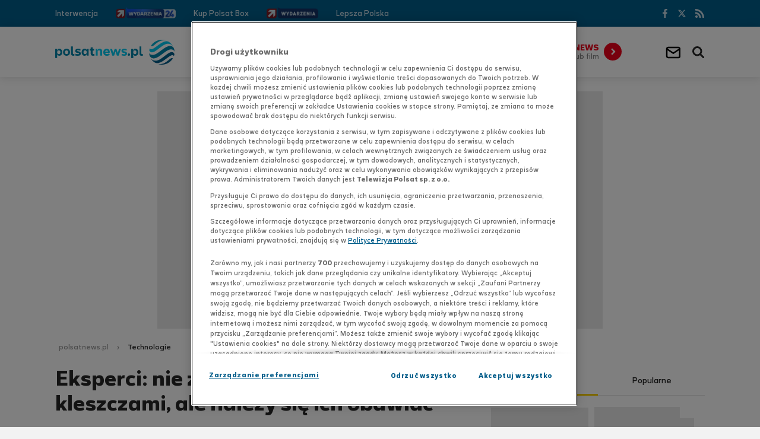

--- FILE ---
content_type: text/html
request_url: https://www.polsatnews.pl/wiadomosc/2016-08-06/eksperci-nie-zwieksza-sie-zagrozenie-kleszczami-ale-nalezy-sie-ich-obawiac/
body_size: 10493
content:
<!doctype html><html lang="pl" class="no-js"><head><meta charset="UTF-8"><meta name="viewport" content="width=device-width, initial-scale=1.0"><meta http-equiv="X-UA-Compatible" content="ie=edge"><title>Eksperci: nie zwiększa się zagrożenie kleszczami, ale należy się ich obawiać - PolsatNews.pl</title><meta name="robots" content="index,follow,all,noarchive,max-snippet:-1,max-image-preview:large"><meta name="description" content="Zagrożenie kleszczami w Polsce nie zwiększa się, jednak niektóre z nich mogą przenosić groźne choroby, dlatego należy się ich obawiać i stosować profilaktykę - ostrzega prof. Tomasz Chmielewski Państwowego Zakładu Higieny w Warszawie."><meta name="author" content="Polsat News"><meta property="fb:app_id" content="855521087830753"><meta property="og:site_name" content="PolsatNews.pl"><meta property="og:type" content="article"><meta property="og:locale" content="pl_PL"><meta property="article:author" content="https://www.facebook.com/polsatnewspl"><meta property="article:publisher" content="https://www.facebook.com/polsatnewspl"><meta name="twitter:card" content="summary_large_image"><meta name="twitter:site" content="@PolsatNewsPL"><meta property="og:url" content="https://www.polsatnews.pl/wiadomosc/2016-08-06/eksperci-nie-zwieksza-sie-zagrozenie-kleszczami-ale-nalezy-sie-ich-obawiac/"><meta property="og:title" content="Eksperci: nie zwiększa się zagrożenie kleszczami, ale należy się ich obawiać - PolsatNews.pl"><meta property="og:description" content="Zagrożenie kleszczami w Polsce nie zwiększa się, jednak niektóre z nich mogą przenosić groźne choroby, dlatego należy się ich obawiać i stosować profilaktykę - ostrzega prof. Tomasz Chmielewski Państwowego Zakładu Higieny w Warszawie."><meta property="og:image" content="https://ipla.pluscdn.pl/dituel/cp/b5/b5tbfroh8a26sse758ebepoj2tntqoxa.jpg"><link rel="canonical" href="https://www.polsatnews.pl/wiadomosc/2016-08-06/eksperci-nie-zwieksza-sie-zagrozenie-kleszczami-ale-nalezy-sie-ich-obawiac/"><link rel="apple-touch-icon" sizes="180x180" href="/apple-touch-icon.png?v=1.2"><link rel="icon" type="image/png" sizes="192x192" href="/android-chrome-192x192.png?v=1.2"><link rel="icon" type="image/png" sizes="32x32" href="/favicon-32x32.png?v=1.2"><link rel="icon" type="image/png" sizes="16x16" href="/favicon-16x16.png?v=1.2"><link rel="manifest" href="/manifest.json"><link rel="mask-icon" href="/safari-pinned-tab.svg" color="#00b0d2"><meta name="msapplication-TileColor" content="#00b0d2"><meta name="theme-color" content="#ffffff"><meta property="fb:pages" content="1603348113249747"><meta name="msvalidate.01" content="379D6323AB79E8AE1F90DF2B33F75B0C"><link rel="preconnect dns-prefetch" href="https://gapl.hit.gemius.pl"><link rel="preconnect dns-prefetch" href="https://pro.hit.gemius.pl"><link rel="preconnect dns-prefetch" href="https://redefine.hit.stat24.com"><link rel="preconnect dns-prefetch" href="https://www.googletagmanager.com"><link rel="preconnect dns-prefetch" href="https://4625115.fls.doubleclick.net"><link rel="preconnect dns-prefetch" href="https://redefineadpl.hit.gemius.pl"><link rel="preconnect dns-prefetch" href="https://data.twojapogoda.pl"><link rel="preconnect dns-prefetch" href="https://ls.hit.gemius.pl"><link rel="preconnect dns-prefetch" href="https://ad.doubleclick.net"><link rel="preconnect dns-prefetch" href="https://adservice.google.com"><link rel="preconnect dns-prefetch" href="https://widget.twojapogoda.pl"><link rel="preconnect dns-prefetch" href="https://www.google-analytics.com"><link rel="preconnect dns-prefetch" href="https://player.h-cdn.com"><link rel="preconnect dns-prefetch" href="https://static.hotjar.com"><link rel="preconnect dns-prefetch" href="https://www.twojapogoda.pl"><link rel="preconnect dns-prefetch" href="https://stats.g.doubleclick.net"><link rel="preconnect dns-prefetch" href="https://script.hotjar.com"><link rel="preconnect dns-prefetch" href="https://vars.hotjar.com"><link rel="preconnect dns-prefetch" href="https://cx.atdmt.com"><link rel="preconnect dns-prefetch" href="https://www.hit.stat24.com"><link href="/templates/pnews2018/build/css/style.css?v=1.90.1" rel="stylesheet"><script>document.documentElement.classList.remove('no-js')</script><script src="https://cdn.cookielaw.org/scripttemplates/otSDKStub.js" data-language="pl" type="text/javascript" charset="UTF-8" data-domain-script="07fd026f-651d-4045-b813-840537ac22ba"></script><script type="text/javascript">if(!navigator.userAgent.includes("google")){function OptanonWrapper() {}}</script><script src="/templates/pnews2018/build/js/app.js?v=1.76.18" defer></script><script src="/templates/interiaStats/pnews2018/interiaStats.js" defer></script><script charset="UTF-8" src="https://s-eu-1.pushpushgo.com/js/648bf40e32ca635c992e0186.js" async="async"></script><!-- (C)2000-2015 Gemius SA - gemiusTraffic / ver 11.1 / Podstrony --><script type="text/javascript">var pp_gemius_identifier = new String('..frOThrAMcNIztN9.DPqJewXhwgY7rlx6Rr.q.BBPH._7');</script><script type="text/javascript" src="//gapl.hit.gemius.pl/xgemius.js" defer></script><!-- GPrism --><script>var gemius_identifier = 'zPBF1irDYdxKyLmxbrwTbceAHWxk58bDumF1fP.fwz3.A7';var gemius_extraparameters = new Array("p=Wiadomości/Technologie/Eksperci:_nie_zwiększa_się_zagrożenie_kleszczami,_ale_należy_się_ich_obawiać");function gemius_pending(i) { window[i] = window[i] || function() {var x = window[i+'_pdata'] = window[i+'_pdata'] || []; x[x.length]=arguments;};};gemius_pending('gemius_hit'); gemius_pending('gemius_event'); gemius_pending('pp_gemius_hit'); gemius_pending('pp_gemius_event');(function(d,t) {try {var gt=d.createElement(t),s=d.getElementsByTagName(t)[0],l='http'+((location.protocol=='https:')?'s':''); gt.setAttribute('async','async');gt.setAttribute('defer','defer'); gt.src=l+'://gapl.hit.gemius.pl/xgemius.js'; s.parentNode.insertBefore(gt,s);} catch (e) {}})(document,'script');</script><script type="application/ld+json">{"@context": "https://schema.org","@type": "NewsArticle","name": "Polsat News","author": [{"@type": "Organization","url": "https://www.polsatnews.pl","name": "Polsat News"}],"datePublished": "2016-08-06T09:45:00+02:00","dateModified": "2018-02-13T09:42:50+01:00","image": {"@type": "ImageObject","url": "https://ipla.pluscdn.pl/dituel/cp/b5/b5tbfroh8a26sse758ebepoj2tntqoxa.jpg","width": 740,"height": 416},"headline": "Eksperci: nie zwi\u0119ksza si\u0119 zagro\u017Cenie kleszczami, ale nale\u017Cy si\u0119 ich obawia\u0107","articleBody": "Zagro\u017Cenie kleszczami w Polsce nie zwi\u0119ksza si\u0119, jednak niekt\u00F3re z nich mog\u0105 przenosi\u0107 gro\u017Ane choroby, dlatego nale\u017Cy si\u0119 ich obawia\u0107 i stosowa\u0107 profilaktyk\u0119 - ostrzega prof. Tomasz Chmielewski Pa\u0144stwowego Zak\u0142adu Higieny w Warszawie. Prof. Tomasz Chmielewski z Samodzielnej Pracowni Riketsji, Chlamydii i Kr\u0119tk&oacute;w Odzwierz\u0119cych Narodowego Instytutu Zdrowia Publicznego-PZH w Warszawie przyznaje, \u017Ce po \u0142agodnej zimie mo\u017Ce by\u0107 wi\u0119cej kleszczy, w tym r&oacute;wnie\u017C tych zaka\u017Conych chorobotw&oacute;rczymi drobnoustrojami. Podobnie jest z zaka\u017Ceniami przenoszonymi przez kleszcze. Z danych PZH wynika, \u017Ce co roku w Polsce jest oko\u0142o 200 zachorowa\u0144 na odkleszczowe zapalenie m&oacute;zgu. W ubieg\u0142ym roku by\u0142o te\u017C 14 tys. zaka\u017Ce\u0144 borelioz\u0105. Proste metody obrony Aby unikn\u0105\u0107 zaka\u017Cenia patogenami przenoszonymi przez kleszcze, na og&oacute;\u0142 wystarczy stosowa\u0107 proste \u015Brodki zaradcze. - Po ka\u017Cdym spacerze w lesie - szczeg&oacute;lnie w takim, w kt&oacute;rym jest du\u017Co r&oacute;\u017Cnych ro\u015Blin - nale\u017Cy obejrze\u0107 swoje cia\u0142o, czy nie ma na nim kleszczy. Wystarczy usun\u0105\u0107 je w ci\u0105gu 24 godzin, \u017Ceby unikn\u0105\u0107 zaka\u017Cenia - przypomina prof. Chmielewski. Wed\u0142ug specjalisty nie mo\u017Cna powiedzie\u0107, \u017Ce coraz wi\u0119cej jest kleszczy zaka\u017Conych &bdquo;r&oacute;\u017Cnymi patogenami&rdquo;, kt&oacute;re mog\u0105 by\u0107 przenoszone na ludzi i zwierz\u0119ta. - W ostatnich latach poprawi\u0142a si\u0119 wykrywalno\u015B\u0107 odkleszczowych drobnoustroj&oacute;w, dzi\u0119ki udost\u0119pnieniu nowych techniki badawczych. Wi\u0119ksza jest r&oacute;wnie\u017C nasza wiedza o nich - doda\u0142 naukowiec. Gro\u017Ane nawet prawie dwie trzecie kleszczy Z bada\u0144 prof. Krzysztofa Solarza z Zak\u0142adu Parazytologii w Sosnowcu \u015Al\u0105skiego Uniwersytetu Medycznego i jego zespo\u0142u wynika, \u017Ce na niekt&oacute;rych obszarach Polski ok. 30 proc. kleszczy jest zaka\u017Conych patogenami, takimi jak borelioza, odkleszczowe zapalenie m&oacute;zgu oraz anaplazmoza i babeszjoza. Dotyczy to jednak obszar&oacute;w wojew&oacute;dztw podkarpackiego, ma\u0142opolskiego, \u015Bl\u0105skiego i opolskiego, gdzie zebrano i przebadano prawie 18 tys. kleszczy. W niekt&oacute;rych rejonach mo\u017Ce by\u0107 jeszcze wi\u0119cej zaka\u017Conych kleszczy, np. w Puszczy Niepo\u0142omickiej, gdzie prawie 60 proc. kleszczy to nosiciele patogen&oacute;w powoduj\u0105cych anaplazmoz\u0119 i babeszjoz\u0119. Prof. Chmielewski uspokaja jednak, \u017Ce zwykle odsetek zaka\u017Conych kleszczy nie przekracza kilku procent. Zaledwie ok. 0,1 proc. tych paj\u0119czak&oacute;w jest zaka\u017Conych wirusami powoduj\u0105cymi zapalenie m&oacute;zgu. Czy warto si\u0119 szczepi\u0107 przeciwko odkleszczowemu zapaleniu m&oacute;zgu? - Szczepionk\u0119 powinni przyjmowa\u0107 pracownicy nadle\u015Bnictw, kt&oacute;rzy cz\u0119sto przebywaj\u0105 w lesie. Inne osoby, \u017Ceby si\u0119 zabezpieczy\u0107 - powinny pami\u0119ta\u0107, \u017Ceby przyj\u0105\u0107 pierwsz\u0105 dawk\u0119 preparatu ju\u017C na pocz\u0105tku roku, a potem w kolejnych miesi\u0105cach jeszcze dwie dawki - zwraca uwag\u0119 prof. Chmielewski. Za szczepionk\u0119 trzeba zap\u0142aci\u0107 z w\u0142asnej kieszeni, bo jest ona zalecana, ale nie jest refundowana. Jedna dawka kosztuje 100 z\u0142. Trzy dawki gwarantuj\u0105 odporno\u015B\u0107 na t\u0119 infekcj\u0119 utrzymuj\u0105c\u0105 si\u0119 od 3 do 5 lat. Nie ma natomiast szczepionki na przenoszon\u0105 przez kleszcze borelioz\u0119, kt&oacute;ra wyst\u0119puje w naszym kraju znacznie cz\u0119\u015Bciej. Wed\u0142ug danych PZH w 2015 roku wykryto prawie 14 tys. przypadk&oacute;w zaka\u017Cenia t\u0105 chorob\u0105, siedmiokrotnie wi\u0119cej, ni\u017C w 2001. G\u0142&oacute;wnym jej objawem jest tzw. rumie\u0144 w\u0119druj\u0105cy, powstaj\u0105cy w miejscu uk\u0142ucia przez kleszcza. - Rumie\u0144 w\u0119druj\u0105cy w przebiegu boreliozy jest stwierdzany u oko\u0142o 85-90 proc. chorych. U pozosta\u0142ych os&oacute;b jest niezauwa\u017Cony ze wzgl\u0119du na lokalizacj\u0119, albo nie wyst\u0119puje, gdy\u017C jest to choroba, kt&oacute;ra u kilkudziesi\u0119ciu procent zaka\u017Conych ulega samoograniczeniu (samowyleczeniu), pozostawiaj\u0105c \u015Blad jedynie w postaci swoistych przeciwcia\u0142 - wyja\u015Bnia prof. Chmielewski. Dyrektor Medyczny laboratori&oacute;w Synevo dr Andrzej Marsza\u0142ek twierdzi, \u017Ce ryzyko wyst\u0105pienia boreliozy w przypadku natychmiastowego usuni\u0119cia kleszcza wynosi zaledwie oko\u0142o 5 proc. Zalecana jest obserwacja miejsca uk\u0105szenia przez oko\u0142o 6-60 dni. PAP","url": "https://www.polsatnews.pl/wiadomosc/2016-08-06/eksperci-nie-zwieksza-sie-zagrozenie-kleszczami-ale-nalezy-sie-ich-obawiac/","mainEntityOfPage": "https://www.polsatnews.pl/wiadomosc/2016-08-06/eksperci-nie-zwieksza-sie-zagrozenie-kleszczami-ale-nalezy-sie-ich-obawiac/","publisher": {"@type": "Organization","name": "Polsat News","logo": {"@type": "ImageObject","name": "Logo Polsat News","url": "https://www.polsatnews.pl/templates/pnews2018/build/gfx/logo.svg?v=1.6"}}}</script><script type="application/ld+json">{"@context": "https://schema.org","@type": "BreadcrumbList","itemListElement": [{"@type": "ListItem","position": 1,"item": {"@id": "https://www.polsatnews.pl/","name": "Polsatnews.pl"}}, {"@type": "ListItem","position": 2,"item": {"@id": "https://www.polsatnews.pl/wiadomosci/technologie/","name": "Technologie"}}]}</script><script>(function (w) {var cats = ['1491578'];var tags = [].join(',');w.Inpl = w.Inpl || {};w.Inpl.Ad = w.Inpl.Ad || {};w.Inpl.Ad.exSettings = w.Inpl.Ad.exSettings || {};w.Inpl.Ad.exSettings.customParams = w.Inpl.Ad.exSettings.customParams || {};w.Inpl.Ad.exSettings.customParams.DFP = w.Inpl.Ad.exSettings.customParams.DFP || {};w.Inpl.Ad.exSettings.customParams.DFP.polsat = cats;w.Inpl.Ad.exSettings.keywords = w.Inpl.Ad.exSettings.keywords || {};w.Inpl.Ad.exSettings.keywords.ADOCEAN = cats.join(',') + (tags ? ',' + tags : '');w.Inpl.Ad.exSettings.keywords.DFP = tags;})(window);</script><script>(function(w,d,s,l,i){w[l]=w[l]||[];w[l].push({'gtm.start': new Date().getTime(),event:'gtm.js'});var f=d.getElementsByTagName(s)[0],j=d.createElement(s),dl=l!='dataLayer'?'&l='+l:'';j.async=true;j.src='//www.googletagmanager.com/gtm.js?id='+i+dl;f.parentNode.insertBefore(j,f);})(window,document,'script','dataLayer','GTM-NMRX4J');</script></head><body data-page="target"><noscript><iframe src="//www.googletagmanager.com/ns.html?id=GTM-NMRX4J" height="0" width="0" style="display:none;visibility:hidden"></iframe></noscript><input type="checkbox" class="search-form__state" id="search_state" autocomplete="off"><input type="checkbox" class="header__state" id="header_state" autocomplete="off"><header class="header" id="header"><div class="header__main"><div class="inside inside--header"><label class="header__hamburger" for="header_state" tabindex="0">Menu</label><div class="logo"><a class="logo__link" href="/"><!--[if gte IE 9]><!--><img class="logo__img" src="/templates/pnews2018/build/gfx/logo.svg?v=1.6" onerror="this.onerror=null;this.src='/templates/pnews2018/build/gfx/logo.png?v=1.6'" alt="polsatnews.pl" width="201" height="42"><!--<![endif]--><!--[if lt IE 9]><img class="logo__img" src="/templates/pnews2018/build/gfx/logo.png?v=1.6" alt="polsatnews.pl" width="201" height="42"><![endif]--></a></div><div class="weather-box weather-box--mobile"></div><nav class="nav nav--main overflow-menu" data-items=".nav__item"><ul class="nav__items"><li class="nav__item"><a href="https://www.polsatnews.pl/wiadomosci/polska/" class="nav__link">Polska</a></li><li class="nav__item"><a href="https://www.polsatnews.pl/wiadomosci/swiat/" class="nav__link">Świat</a></li><li class="nav__item"><a href="https://www.polsatnews.pl/nasze-programy/" class="nav__link">Programy</a></li><li class="nav__item"><a href="https://www.polsatnews.pl/wiadomosci/technologie/" class="nav__link">Technologie</a></li><li class="nav__item"><a href="http://www.polsatsport.pl/" target="_blank" rel="noopener" class="nav__link">Sport</a></li><li class="nav__item"><a href="https://www.polsatnews.pl/wiadomosci/kultura/" class="nav__link">Kultura</a></li><li class="nav__item"><a href="https://www.polsatnews.pl/wideo-lista/" class="nav__link">Wideo</a></li><li class="nav__item"><a href="https://tygodnik.interia.pl/" target="_blank" rel="noopener" class="nav__link">Tygodnik</a></li><li class="nav__item"><a href="https://www.polsatnews.pl/wiadomosci/biznes/" class="nav__link">Biznes</a></li><li class="nav__item"><a href="https://www.polsatnews.pl/program-tv/" class="nav__link">Program TV</a></li><li class="nav__item"><a href="https://www.polsatnews.pl/wiadomosci/pogoda/" class="nav__link">Pogoda</a></li><li class="nav__item"><a href="https://www.polsatnews.pl/raporty/" class="nav__link">Raporty</a></li><li class="nav__item"><a href="https://www.polsatnews.pl/wiadomosci/moto/" class="nav__link">Moto</a></li><li class="nav__item"><a href="https://www.polsatnews.pl/wiadomosci/porady/" class="nav__link">Porady</a></li><li class="nav__item"><a href="https://www.polsatnews.pl/wiadomosci/agro/" class="nav__link">Agro</a></li></ul></nav><div class="platform"><a href="https://www.polsatnews.pl/platforma-widzow/" class="platform__link"><strong class="platform__header">Twój News</strong><span class="platform__text">Przyślij zdjęcie lub film</span></a></div><label class="search-form__button search-form__button--opener" for="search_state" tabindex="0">Wyszukiwarka</label><a class="mail-link" title="Przejdź do poczty INT.PL" href="https://int.pl/#/login-clear?utm_source=polsatnews&utm_medium=koperta&utm_campaign=button_serv&iwa_source=polsatnews_serv" target="_blank" rel="noopener">
	<div class="mail-link__icon"></div>
    <style>
    	.mail-link.show-balloon ::before, .mail-link.show-balloon ::after {
        	display: none;
        }
   	</style>
</a>
</div><form action="https://www.polsatnews.pl/wyszukiwarka/" class="search-form"><div class="inside"><input class="search-form__input" type="search" name="text" placeholder="szukaj w serwisie" autocorrect="off" autocapitalize="none" autocomplete="off"><button class="search-form__button">Szukaj</button></div></form></div><div class="header__sub"><div class="inside"><nav class="nav nav--sub overflow-menu" data-items=".nav__item"><ul class="nav__items"><li class="nav__item"><a class="nav__link" href="https://interwencja.polsatnews.pl/" rel="noopener noreferrer" target="_blank">Interwencja</a></li><li class="nav__item nav__item--with-img"><a class="nav__link" href="https://www.wydarzenia24.pl/" rel="noopener noreferrer" target="_blank"><img src="https://www.polsatnews.pl/image/mini/1663749.jpg" alt="Wydarzenia 24" width="101" height="19"></a></li><li class="nav__item"><a class="nav__link" href="https://redefineadpl.hit.gemius.pl/hitredir/id=cjhA4o96BxLZJch6wIt.FbccrfDwuBuqSY.YD4D3XoH.P7/stparam=mgdsmkmpdq/fastid=nhmpaqverdnrfajgbbkxgbmxrdjv/nc=0/url=http://track.adform.net/C/?bn=58328165" rel="noopener noreferrer" target="_blank">Kup Polsat Box<script>
var dth_emision = document.createElement('img');
dth_emision.src = "https://redefineadpl.hit.gemius.pl/redot.gif?id=cjhA4o96BxLZJch6wIt.FbccrfDwuBuqSY.YD4D3XoH.P7/stparam=pfmljnskiv/fastid=ewttlqpgufoqokbgsyzhgwzzgbnt/nc=0";
</script></a></li><li class="nav__item nav__item--with-img"><a class="nav__link" href="https://www.polsatnews.pl/program/wydarzenia/"><img src="https://ipla.pluscdn.pl/dituel/cp/pv/pvsfjursceabstyzz9hxnco1uxfsdryi.png" alt="Wydarzenia" width="87" height="19"></a></li><li class="nav__item"><a class="nav__link" href="https://www.lepszapolska.pl/" rel="noopener noreferrer" target="_blank">Lepsza Polska</a></li></ul></nav><div class="weather-box weather-box--desktop"><a href="https://www.twojapogoda.pl/?utm_source=polsatnews.pl&utm_medium=belka-top&utm_campaign=pogoda" id="weatherBox" data-holder=".weather-box--mobile" data-target=".weather-box--desktop" data-media="(max-width: 1153px)" class="weather-box__link weather-box__link--hidden container__box" target="_blank" rel="noopener noreferrer"><div class="weather-box__container"><div class="weather-box__weather-type-color"><img class="weather-box__weather-type-img" alt=" "></div><div class="weather-box__weather"><span class="weather-box__city-name"></span><span class="weather-box__weather-type"><img class="weather-box__weather-type-img" alt=" "></span><span class="weather-box__temp"></span></div><div class="weather-box__air"><span class="weather-box__text">Jakość powietrza</span><span class="weather-box__air-quality"></span><span class="weather-box__text-small">źródło:Airly.eu</span></div><div class="weather-box__arrow"></div></div></a></div><nav class="nav nav--social"><ul class="nav__items"><li class="nav__item nav__item--facebook"><a class="nav__link" href="https://www.facebook.com/polsatnewspl" rel="noopener noreferrer" target="_blank">Facebook</a></li><li class="nav__item nav__item--twitter"><a class="nav__link" href="https://twitter.com/PolsatNewsPL" rel="noopener noreferrer" target="_blank">Twitter</a></li><li class="nav__item nav__item--rss"><a class="nav__link" href="https://www.polsatnews.pl/kanaly-rss/">RSS</a></li></ul></nav></div></div></header><div class="container" id="container"><div class="container__inner" id="body"><div class="ad"><div class="ad__holder ad__holder--gora_srodek"><div id="ad-gora_srodek" class="ad__slot"></div><div class="ad__space"></div></div></div><div class="inside inside--container"><script>try {window.ContainerSchedulerStart = document.timeline.currentTime;} catch(e) { }</script><div class="container__row"><div class="container__col container__col--wide"><ul class="breadcrumb"><li class="breadcrumb__item"><a class="breadcrumb__link" href="/">polsatnews.pl</a></li><li class="breadcrumb__item"><a class="breadcrumb__link" href="https://www.polsatnews.pl/wiadomosci/technologie/">Technologie</a></li></ul></div></div><div class="container__row"><div class="container__col container__col--main"><div class="container__layout container__layout--main">






























		

<script>
window.InplAds = {
	'banner-top': [ 'banner_2' ],
	'banner-bottom': [ 'banner_3' ],
	'rectangle-top': [ 'rectangle_4', 'rectangle_6' ],
	'rectangle-bottom': [ 'rectangle_5', 'rectangle_7' ],
	'belka': [ 'belka', 'belka_2' ]
}
</script>
<main class="section">
	<article class="news news--target" data-id="1483014">

    	        <div class="ad"><div class="ad__holder ad__holder--desktop ad__holder--750x300 ad__holder--news is--lazy"><div data-lazy="banner-top" class="ad__slot"></div>                <div class="ad__space"></div></div></div>        
		<header class="news__header">
			<h1 class="news__title">Eksperci: nie zwi&#281;ksza si&#281; zagro&#380;enie kleszczami, ale nale&#380;y si&#281; ich obawia&#263;</h1>
			<div class="news__info">
				<time class="news__time" datetime="2016-08-06 09:45">06.08.2016, 09:45</time>
                				<span class="news__category">Technologie</span>                			</div>
		</header>

		
		
									<figure class="news__figure"><img class="news__img" src="https://ipla.pluscdn.pl/dituel/cp/b5/b5tbfroh8a26sse758ebepoj2tntqoxa.jpg" srcset="https://ipla.pluscdn.pl/dituel/cp/b5/b5tbfroh8a26sse758ebepoj2tntqoxa.jpg 740w,https://ipla.pluscdn.pl/dituel/cp/8m/8mm633mzewvtociir5wcvji44mdhoioh.jpg 360w" sizes="(max-width: 480px) 120px,740px" alt="Eksperci: nie zwiększa się zagrożenie kleszczami, ale należy się ich obawiać"><figcaption class="news__figcaption">Polsat News</figcaption></figure>					
		<div class="news__content">

						
						<nav class="news__share nav nav--share sticky" data-track-parent-in-view="true" data-url="https://www.polsatnews.pl/wiadomosc/2016-08-06/eksperci-nie-zwieksza-sie-zagrozenie-kleszczami-ale-nalezy-sie-ich-obawiac/" data-title="Eksperci: nie zwiększa się zagrożenie kleszczami, ale należy się ich obawiać"><input type="checkbox" class="nav__state nav__state--share" id="share_state-share-1483014" autocomplete="off"><ul class="nav__items"><li class="nav__item nav__item--facebook"><a class="nav__link" href="https://www.facebook.com/sharer.php?u=https://www.polsatnews.pl/wiadomosc/2016-08-06/eksperci-nie-zwieksza-sie-zagrozenie-kleszczami-ale-nalezy-sie-ich-obawiac/" target="_blank" rel="noreferrer noopener">Facebook</a></li><li class="nav__item nav__item--twitter"><a class="nav__link" href="https://twitter.com/intent/tweet?text=Eksperci%3A+nie+zwi%C4%99ksza+si%C4%99+zagro%C5%BCenie+kleszczami%2C+ale+nale%C5%BCy+si%C4%99+ich+obawia%C4%87%0Ahttps://www.polsatnews.pl/wiadomosc/2016-08-06/eksperci-nie-zwieksza-sie-zagrozenie-kleszczami-ale-nalezy-sie-ich-obawiac/" target="_blank" rel="noreferrer noopener">Twitter</a></li><li class="nav__item nav__item--wykop"><a class="nav__link" href="https://www.wykop.pl/dodaj/link/?title=Eksperci%3A+nie+zwi%C4%99ksza+si%C4%99+zagro%C5%BCenie+kleszczami%2C+ale+nale%C5%BCy+si%C4%99+ich+obawia%C4%87&url=https://www.polsatnews.pl/wiadomosc/2016-08-06/eksperci-nie-zwieksza-sie-zagrozenie-kleszczami-ale-nalezy-sie-ich-obawiac/" target="_blank" rel="noreferrer noopener">Wykop</a></li></ul></nav>
			<div class="news__preview">
				<p>
					Zagro&#380;enie kleszczami w Polsce nie zwi&#281;ksza si&#281;, jednak niekt&oacute;re z nich mog&#261; przenosi&#263; gro&#378;ne choroby, dlatego nale&#380;y si&#281; ich obawia&#263; i stosowa&#263; profilaktyk&#281; - ostrzega  prof. Tomasz Chmielewski Pa&#324;stwowego Zak&#322;adu Higieny w Warszawie.
				</p>
			</div>
            
                        
			<div class="ad"><div class="ad__holder ad__holder--mobile ad__holder--336x400"><div id="ad-rectangle" data-lazy="rectangle-top" class="ad__slot"></div><div class="ad__space"></div></div></div>
			            
			<div class="news__description">

				                
                
								<p>Prof. Tomasz Chmielewski z Samodzielnej Pracowni Riketsji, Chlamydii i Krętk&oacute;w Odzwierzęcych Narodowego Instytutu Zdrowia Publicznego-PZH w Warszawie przyznaje, że po łagodnej zimie może być więcej kleszczy, w tym r&oacute;wnież tych zakażonych chorobotw&oacute;rczymi drobnoustrojami.</p> <p>&nbsp;</p> <p>Podobnie jest z zakażeniami przenoszonymi przez kleszcze. Z danych PZH wynika, że co roku w Polsce jest około 200 zachorowań na odkleszczowe zapalenie m&oacute;zgu. W ubiegłym roku było też 14 tys. zakażeń boreliozą.</p> <p>&nbsp;</p> <p><span style="font-size: large;"><strong>Proste metody obrony</strong></span></p> <p>&nbsp;</p> <p>Aby uniknąć zakażenia patogenami przenoszonymi przez kleszcze, na og&oacute;ł wystarczy stosować proste środki zaradcze.&nbsp; - Po każdym spacerze w lesie - szczeg&oacute;lnie w takim, w kt&oacute;rym jest dużo r&oacute;żnych roślin - należy obejrzeć swoje ciało, czy nie ma na nim kleszczy. Wystarczy usunąć je w ciągu 24 godzin, żeby uniknąć zakażenia - przypomina prof. Chmielewski.</p> <p>&nbsp;</p> <p>Według specjalisty nie można powiedzieć, że coraz więcej jest kleszczy zakażonych &bdquo;r&oacute;żnymi patogenami&rdquo;, kt&oacute;re mogą być przenoszone na ludzi i zwierzęta.&nbsp; - W ostatnich latach poprawiła się wykrywalność odkleszczowych drobnoustroj&oacute;w, dzięki udostępnieniu nowych techniki badawczych. Większa jest r&oacute;wnież nasza wiedza o nich - dodał naukowiec.</p> <p>&nbsp;</p> <p><span style="font-size: large;"><strong>Groźne nawet prawie dwie trzecie kleszczy</strong></span></p> <p>&nbsp;</p> <p>Z badań prof. Krzysztofa Solarza z Zakładu Parazytologii w Sosnowcu Śląskiego Uniwersytetu Medycznego i jego zespołu wynika, że na niekt&oacute;rych obszarach Polski ok. 30 proc. kleszczy jest zakażonych patogenami, takimi jak borelioza, odkleszczowe zapalenie m&oacute;zgu oraz anaplazmoza i babeszjoza.</p> <p>&nbsp;</p> <p>Dotyczy to jednak obszar&oacute;w wojew&oacute;dztw podkarpackiego, małopolskiego, śląskiego i opolskiego, gdzie zebrano i przebadano prawie 18 tys. kleszczy. W niekt&oacute;rych rejonach może być jeszcze więcej zakażonych kleszczy, np. w Puszczy Niepołomickiej, gdzie prawie 60 proc. kleszczy to nosiciele patogen&oacute;w powodujących anaplazmozę i babeszjozę.</p> <p>&nbsp;</p> <p>Prof. Chmielewski uspokaja jednak, że zwykle odsetek zakażonych kleszczy nie przekracza kilku procent.&nbsp; Zaledwie ok. 0,1 proc. tych pajęczak&oacute;w jest zakażonych wirusami powodującymi zapalenie m&oacute;zgu.</p> <p>&nbsp;</p> <p><span style="font-size: large;"><strong>Czy warto się szczepić przeciwko odkleszczowemu zapaleniu m&oacute;zgu?</strong></span></p> <p>&nbsp;</p> <p>- Szczepionkę powinni przyjmować pracownicy nadleśnictw, kt&oacute;rzy często przebywają w lesie. Inne osoby, żeby się zabezpieczyć - powinny pamiętać, żeby przyjąć pierwszą dawkę preparatu już na początku roku, a potem w kolejnych miesiącach jeszcze dwie dawki - zwraca uwagę prof. Chmielewski.</p> <p>&nbsp;</p> <p>Za szczepionkę trzeba zapłacić z własnej kieszeni, bo jest ona zalecana, ale nie jest refundowana. Jedna dawka kosztuje 100 zł. Trzy dawki gwarantują odporność na tę infekcję utrzymującą się od 3 do 5 lat.</p> <p>&nbsp;</p> <p>Nie ma natomiast szczepionki na przenoszoną przez kleszcze boreliozę, kt&oacute;ra występuje w naszym kraju znacznie częściej. Według danych PZH w 2015 roku wykryto prawie 14 tys. przypadk&oacute;w zakażenia tą chorobą, siedmiokrotnie więcej, niż w 2001. Gł&oacute;wnym jej objawem jest tzw. rumień wędrujący, powstający w miejscu ukłucia przez kleszcza.</p> <p>&nbsp;</p> <p>- Rumień wędrujący w przebiegu boreliozy jest stwierdzany u około 85-90 proc. chorych. U pozostałych os&oacute;b jest niezauważony ze względu na lokalizację, albo nie występuje, gdyż jest to choroba, kt&oacute;ra u kilkudziesięciu procent zakażonych ulega samoograniczeniu (samowyleczeniu), pozostawiając ślad jedynie w postaci swoistych przeciwciał - wyjaśnia prof. Chmielewski.</p> <p>&nbsp;</p> <p>Dyrektor Medyczny laboratori&oacute;w Synevo dr Andrzej Marszałek twierdzi, że ryzyko wystąpienia boreliozy w przypadku natychmiastowego usunięcia kleszcza wynosi zaledwie około 5 proc. Zalecana jest obserwacja miejsca ukąszenia przez około 6-60 dni.</p> <p>&nbsp;</p> <p><span style="color: #888888;">PAP</span></p> <p>&nbsp;</p> <p>&nbsp;</p>

                
                                	<div class="news__author">
                    													ptw/
					
                	</div>
                
                <a class="news__read-more-button" href="/">Czytaj więcej</a>
			</div>

						
									
			<div class="photos-container"></div>

			<div class="ad"><div class="ad__holder ad__holder--mobile ad__holder--336x400"><div id="ad-rectangle_2" data-lazy="rectangle-bottom" class="ad__slot"></div><div class="ad__space"></div></div></div>
									
			<div class="app-ad app-ad--target"><h3 class="app-ad__title">Chcesz być na bieżąco z najnowszymi newsami?</h3><p class="app-ad__preview">Jesteśmy w aplikacji na Twój telefon. Sprawdź&nbsp;nas!</p><div class="app-ad__buttons"><div class="app-ad__button app-ad__button--android"><a class="app-ad__link" href="https://play.google.com/store/apps/details?id=pl.cyfrowypolsat.polsatnews&hl=pl">Dostępne w Google Play</a></div><div class="app-ad__button app-ad__button--ios"><a class="app-ad__link" href="https://itunes.apple.com/pl/app/polsat-news/id1186753666?l=pl&mt=8">Pobierz z App Store</a></div><div class="app-ad__button app-ad__button--huawei"><a class="app-ad__link" href="https://appgallery.cloud.huawei.com/ag/n/app/C101172223?channelId=EUPLBDD20200531PN&detailType=0">Pobierz z&nbsp;HUAWEI AppGallery</a></div></div></div>
			
			<div class="ad"><div class="ad__holder ad__holder--desktop ad__holder--750x300"><div id="ad-banner" data-lazy="banner-bottom" class="ad__slot"></div><div class="ad__space"></div></div><div class="ad__holder ad__holder--mobile ad__holder--336x400"><div id="ad-rectangle_3" class="ad__slot"></div><div class="ad__space"></div></div></div>
			
    		        <div class="ad"><div class="ad__holder ad__holder--mobile ad__holder--360x400 is--lazy"><div data-lazy="belka" class="ad__slot"></div>                <div class="ad__space"></div></div></div>        
			
							<div id="fb-root"></div><script async defer src="https://connect.facebook.net/pl_PL/sdk.js#xfbml=1&version=v11.0&appId=855521087830753&autoLogAppEvents=1" crossorigin="anonymous" nonce="t2wa5CGh"></script><script async defer src="https://www.instagram.com/embed.js"></script><script async defer src="https://platform.twitter.com/widgets.js" charset="utf-8"></script>			
            
            <script class="viewCountData" type="application/json">
                {
                	"action": "/icm/",
                    "module_id": "NTY0NA==",
                    "ELEMENT_ID": 1483014,
                    "FK_ELEMENT_TYPES_ID": 3
                }
            </script>

            
		</div>
	</article>

	<div class="tabs tabs--in-article tabs--lazy-load is--loading" data-url="https://www.polsatnews.pl/ajax-tabs-target/"><h3 class="tabs__header-title">Przeczytaj koniecznie</h3><input class="tabs__state" id="tabs_10488" name="tabs_35074" type="radio" checked><nav class="tabs__nav"><label class="tabs__name" for="tabs_10488">Popularne</label></nav><div class="tabs__box"><div class="tabs__scroll" tabindex="-1"><div class="tabs__content"><div class="news-list news-list--lazy-load is--loading news-list--3-in-row"><article class="news"><span class="news__link"><figure class="news__figure"></figure><header class="news__header"><div class="news__info">&nbsp;</div><h2 class="news__title"><div style="width: 80%;">&nbsp;</div><div style="width: 90%;">&nbsp;</div><div style="width: 60%;">&nbsp;</div></h2></header></span></article><article class="news"><span class="news__link"><figure class="news__figure"></figure><header class="news__header"><div class="news__info">&nbsp;</div><h2 class="news__title"><div style="width: 70%;">&nbsp;</div><div style="width: 85%;">&nbsp;</div><div style="width: 30%;">&nbsp;</div></h2></header></span></article><article class="news"><span class="news__link"><figure class="news__figure"></figure><header class="news__header"><div class="news__info">&nbsp;</div><h2 class="news__title"><div style="width: 95%;">&nbsp;</div><div style="width: 80%;">&nbsp;</div><div style="width: 75%;">&nbsp;</div></h2></header></span></article><article class="news"><span class="news__link"><figure class="news__figure"></figure><header class="news__header"><div class="news__info">&nbsp;</div><h2 class="news__title"><div style="width: 80%;">&nbsp;</div><div style="width: 70%;">&nbsp;</div><div style="width: 85%;">&nbsp;</div></h2></header></span></article><article class="news"><span class="news__link"><figure class="news__figure"></figure><header class="news__header"><div class="news__info">&nbsp;</div><h2 class="news__title"><div style="width: 90%;">&nbsp;</div><div style="width: 95%;">&nbsp;</div><div style="width: 60%;">&nbsp;</div></h2></header></span></article><article class="news"><span class="news__link"><figure class="news__figure"></figure><header class="news__header"><div class="news__info">&nbsp;</div><h2 class="news__title"><div style="width: 80%;">&nbsp;</div><div style="width: 90%;">&nbsp;</div><div style="width: 60%;">&nbsp;</div></h2></header></span></article></div></div></div></div></div>
		</main><section class="section"><div class="news-list news-list--default news-list--lazy-load is--loading" data-url="https://www.polsatnews.pl/ajax-recommended/technologie/" data-event-id="1483014" id="see_also"><article class="news"><span class="news__link"><div class="news__figure"></div><div class="news__header"><div class="news__info">&nbsp;</div><div class="news__title"><div style="width:80%">&nbsp;</div><div style="width:90%">&nbsp;</div><div style="width:60%">&nbsp;</div></div></div></span></article><article class="news"><span class="news__link"><div class="news__figure"></div><div class="news__header"><div class="news__info">&nbsp;</div><div class="news__title"><div style="width:70%">&nbsp;</div><div style="width:85%">&nbsp;</div><div style="width:30%">&nbsp;</div></div></div></span></article><article class="news"><span class="news__link"><div class="news__figure"></div><div class="news__header"><div class="news__info">&nbsp;</div><div class="news__title"><div style="width:95%">&nbsp;</div><div style="width:80%">&nbsp;</div><div style="width:75%">&nbsp;</div></div></div></span></article><article class="news"><span class="news__link"><div class="news__figure"></div><div class="news__header"><div class="news__info">&nbsp;</div><div class="news__title"><div style="width:80%">&nbsp;</div><div style="width:70%">&nbsp;</div><div style="width:85%">&nbsp;</div></div></div></span></article><article class="news"><span class="news__link"><div class="news__figure"></div><div class="news__header"><div class="news__info">&nbsp;</div><div class="news__title"><div style="width:90%">&nbsp;</div><div style="width:95%">&nbsp;</div><div style="width:60%">&nbsp;</div></div></div></span></article></div></section></div><div class="container__holder container__holder--1"><div class="container__box container__layout container__layout--aside" data-holder=".container__holder--1" data-target="#aside" data-media="(max-width: 1023px)"><aside class="section"><div class="tabs tabs--lazy-load is--loading tabs--target" data-url="https://www.polsatnews.pl/ajax-tabs/"><input class="tabs__state" id="tabs_7724" name="tabs_35179" type="radio" checked><input class="tabs__state" id="tabs_7725" name="tabs_35179" type="radio"><nav class="tabs__nav"><label class="tabs__name" for="tabs_7724">Najnowsze</label><label class="tabs__name" for="tabs_7725">Popularne</label></nav><div class="tabs__box"><div class="tabs__scroll" tabindex="-1"><div class="scroller__inside"><div class="tabs__content"><ul class="tabs__items"><li class="tabs__item"><span class="tabs__link"><div class="tabs__figure"></div><div class="tabs__title">############ ############## #########</div></span></li><li class="tabs__item"><span class="tabs__link"><div class="tabs__title"><div style="width:70%">&nbsp;</div><div style="width:85%">&nbsp;</div></div></span></li><li class="tabs__item"><span class="tabs__link"><div class="tabs__title"><div style="width:95%">&nbsp;</div><div style="width:60%">&nbsp;</div></div></span></li><li class="tabs__item"><span class="tabs__link"><div class="tabs__title"><div style="width:80%">&nbsp;</div><div style="width:50%">&nbsp;</div></div></span></li><li class="tabs__item"><span class="tabs__link"><div class="tabs__title"><div style="width:75%">&nbsp;</div><div style="width:35%">&nbsp;</div></div></span></li><li class="tabs__item"><span class="tabs__link"><div class="tabs__title"><div style="width:70%">&nbsp;</div><div style="width:85%">&nbsp;</div></div></span></li><li class="tabs__item"><span class="tabs__link"><div class="tabs__title"><div style="width:95%">&nbsp;</div><div style="width:60%">&nbsp;</div></div></span></li><li class="tabs__item"><span class="tabs__link"><div class="tabs__title"><div style="width:80%">&nbsp;</div><div style="width:50%">&nbsp;</div></div></span></li><li class="tabs__item"><span class="tabs__link"><div class="tabs__title"><div style="width:75%">&nbsp;</div><div style="width:35%">&nbsp;</div></div></span></li></ul></div></div></div></div></div></aside></div></div></div><div class="container__col container__col--aside"><div class="container__aside sticky" id="aside"></div></div></div></div></div></div><footer class="footer"><div class="inside"><nav class="nav nav--footer"><ul class="nav__items"><li class="nav__item"><a href="https://www.polsatnews.pl/kontakt/" class="nav__link">Kontakt</a></li><li class="nav__item"><a href="https://www.polsatnews.pl/regulamin/" class="nav__link">Regulamin</a></li><li class="nav__item"><a href="http://www.polsatmedia.pl/" class="nav__link">Reklama</a></li><li class="nav__item"><a href="javascript:void(0)" class="nav__link optanon-show-settings">Ustawienia cookies</a></li><li class="nav__item"><a href="https://www.polsat.pl/bin/f230912b987b83ffd9e0cd6b3b3b7a33/Polityka_Prywatnosci.pdf" class="nav__link">Polityka prywatności</a></li><li class="nav__item"><a href="https://www.polsatnews.pl/o-nas/" class="nav__link">O nas</a></li></ul></nav><div class="footer__links footer__links--top"><span>Polecamy</span><ul>    <li>        <a href="https://polsatboxgo.pl" target="_blank" rel="noopener">Polsat Box Go</a>    </li>    <li>        <a href="https://www.polsatnews.pl" target="_blank" rel="noopener">Wiadomości</a>    </li>    <li>        <a href="https://www.polsatsport.pl" target="_blank" rel="noopener">Sport</a>    </li>    <li>        <a href="https://www.twojapogoda.pl" target="_blank" rel="noopener">Pogoda</a>    </li>    <li>        <a href="https://www.elevensports.pl" target="_blank" rel="noopener">Eleven Sports</a>    </li>    <li>        <a href="https://www.geekweek.pl" target="_blank" rel="noopener">Geek Week</a>    </li>    <li>        <a href="https://www.plus.pl" target="_blank" rel="noopener">Plus</a>    </li>    <li>        <a href="http://polsatbox.pl" target="_blank" rel="noopener">Polsat Box</a>    </li></ul></div><div class="footer__links footer__links--bottom"><span>Serwisy interia.pl</span><ul><li><a href="https://www.interia.pl/" target="_blank" rel="noopener">Interia</a></li><li><a href="https://poczta.interia.pl/" target="_blank" rel="noopener">Poczta</a></li><li><a href="https://pogoda.interia.pl/" target="_blank" rel="noopener">Pogoda</a></li><li><a href="https://sport.interia.pl/na-zywo" target="_blank" rel="noopener">Na żywo</a></li><li><a href="https://programtv.interia.pl/" target="_blank" rel="noopener">Program TV</a></li><li><a href="https://kobieta.interia.pl/horoskopy" target="_blank" rel="noopener">Horoskop</a></li><li><a href="https://www.pomponik.pl" target="_blank" rel="noopener">Plotki</a></li><li><a href="https://wydarzenia.interia.pl/" target="_blank" rel="noopener">Wydarzenia</a></li><li><a href="https://sport.interia.pl/" target="_blank" rel="noopener">Sport</a></li><li><a href="https://biznes.interia.pl/" target="_blank" rel="noopener">Biznes</a></li><li><a href="https://motoryzacja.interia.pl/" target="_blank" rel="noopener">Motoryzacja</a></li><li><a href="https://zdrowie.interia.pl/" target="_blank" rel="noopener">Zdrowie</a></li><li><a href="https://swiatseriali.interia.pl" target="_blank" rel="noopener">Seriale</a></li><li><a href="https://top.pl/" target="_blank" rel="noopener">Top.pl</a></li><li><a href="https://skul.pl/" target="_blank" rel="noopener">Rozwiązania zadań z podręczników</a></li><li><a href="https://muzyka.interia.pl" target="_blank" rel="noopener">Muzyka</a></li></ul></div></div></footer><div class="ad"><div id="ad-sitebranding" class="ad__slot" style="margin:-10px 0;"></div></div><!-- (c) 2008 Gemius SA / gemiusHeatMap(GHM+XY) / http://www.polsatnews.pl --><script type="text/javascript">var ghmxy_align = 'center';var ghmxy_type = 'percent';var ghmxy_identifier = 'cntKhkMLhvdb4yC83.4tTae0Lb8U2Sb20PBtfA0v_OX.J7';</script><script type="text/javascript" src="https://pro.hit.gemius.pl/hmapxy.js"></script></body></html>

--- FILE ---
content_type: image/svg+xml
request_url: https://www.polsatnews.pl/templates/pnews2018/build/gfx/facebook.55b36.svg
body_size: 122
content:
<svg xmlns="http://www.w3.org/2000/svg" viewBox="0 0 7.71 14.86"><path fill="#fff" d="M5.68 0a3.35 3.35 0 00-2.47.92 3.43 3.43 0 00-.93 2.57v2H0v2.59h2.28v6.78H5V8.08h2.28l.35-2.64H5V3.75a1.45 1.45 0 01.27-1 1.28 1.28 0 011-.33h1.4V.11a14.85 14.85 0 00-2-.11z"/></svg>